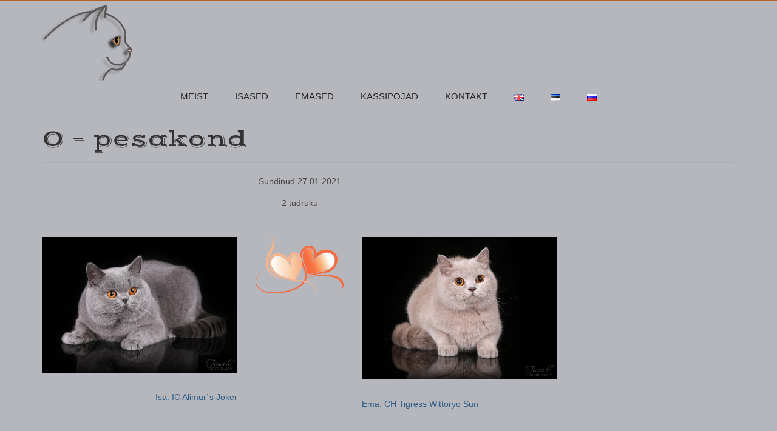

--- FILE ---
content_type: text/html; charset=UTF-8
request_url: https://wittoryosun.ee/et/o-pesakond-2/
body_size: 12140
content:
<!DOCTYPE html>
<html class="no-js" lang="et" itemscope="itemscope" itemtype="https://schema.org/WebPage" >
<head>
  <meta charset="UTF-8">
  <meta name="viewport" content="width=device-width, initial-scale=1.0">
  <meta http-equiv="X-UA-Compatible" content="IE=edge">
  <title>O &#8211; pesakond &#8211; Wittoryosun</title>
<meta name='robots' content='max-image-preview:large' />
	<style>img:is([sizes="auto" i], [sizes^="auto," i]) { contain-intrinsic-size: 3000px 1500px }</style>
	<link rel="alternate" href="https://wittoryosun.ee/et/o-pesakond-2/" hreflang="et" />
<link rel="alternate" href="https://wittoryosun.ee/ru/o-%d0%bf%d0%be%d0%bc%d1%91%d1%82/" hreflang="ru" />
<link rel='dns-prefetch' href='//fonts.googleapis.com' />
<link rel="alternate" type="application/rss+xml" title="Wittoryosun &raquo; RSS" href="https://wittoryosun.ee/et/feed/" />
<link rel="alternate" type="application/rss+xml" title="Wittoryosun &raquo; Kommentaaride RSS" href="https://wittoryosun.ee/et/comments/feed/" />
<script type="text/javascript">
/* <![CDATA[ */
window._wpemojiSettings = {"baseUrl":"https:\/\/s.w.org\/images\/core\/emoji\/16.0.1\/72x72\/","ext":".png","svgUrl":"https:\/\/s.w.org\/images\/core\/emoji\/16.0.1\/svg\/","svgExt":".svg","source":{"concatemoji":"https:\/\/wittoryosun.ee\/wp-includes\/js\/wp-emoji-release.min.js?ver=6.8.3"}};
/*! This file is auto-generated */
!function(s,n){var o,i,e;function c(e){try{var t={supportTests:e,timestamp:(new Date).valueOf()};sessionStorage.setItem(o,JSON.stringify(t))}catch(e){}}function p(e,t,n){e.clearRect(0,0,e.canvas.width,e.canvas.height),e.fillText(t,0,0);var t=new Uint32Array(e.getImageData(0,0,e.canvas.width,e.canvas.height).data),a=(e.clearRect(0,0,e.canvas.width,e.canvas.height),e.fillText(n,0,0),new Uint32Array(e.getImageData(0,0,e.canvas.width,e.canvas.height).data));return t.every(function(e,t){return e===a[t]})}function u(e,t){e.clearRect(0,0,e.canvas.width,e.canvas.height),e.fillText(t,0,0);for(var n=e.getImageData(16,16,1,1),a=0;a<n.data.length;a++)if(0!==n.data[a])return!1;return!0}function f(e,t,n,a){switch(t){case"flag":return n(e,"\ud83c\udff3\ufe0f\u200d\u26a7\ufe0f","\ud83c\udff3\ufe0f\u200b\u26a7\ufe0f")?!1:!n(e,"\ud83c\udde8\ud83c\uddf6","\ud83c\udde8\u200b\ud83c\uddf6")&&!n(e,"\ud83c\udff4\udb40\udc67\udb40\udc62\udb40\udc65\udb40\udc6e\udb40\udc67\udb40\udc7f","\ud83c\udff4\u200b\udb40\udc67\u200b\udb40\udc62\u200b\udb40\udc65\u200b\udb40\udc6e\u200b\udb40\udc67\u200b\udb40\udc7f");case"emoji":return!a(e,"\ud83e\udedf")}return!1}function g(e,t,n,a){var r="undefined"!=typeof WorkerGlobalScope&&self instanceof WorkerGlobalScope?new OffscreenCanvas(300,150):s.createElement("canvas"),o=r.getContext("2d",{willReadFrequently:!0}),i=(o.textBaseline="top",o.font="600 32px Arial",{});return e.forEach(function(e){i[e]=t(o,e,n,a)}),i}function t(e){var t=s.createElement("script");t.src=e,t.defer=!0,s.head.appendChild(t)}"undefined"!=typeof Promise&&(o="wpEmojiSettingsSupports",i=["flag","emoji"],n.supports={everything:!0,everythingExceptFlag:!0},e=new Promise(function(e){s.addEventListener("DOMContentLoaded",e,{once:!0})}),new Promise(function(t){var n=function(){try{var e=JSON.parse(sessionStorage.getItem(o));if("object"==typeof e&&"number"==typeof e.timestamp&&(new Date).valueOf()<e.timestamp+604800&&"object"==typeof e.supportTests)return e.supportTests}catch(e){}return null}();if(!n){if("undefined"!=typeof Worker&&"undefined"!=typeof OffscreenCanvas&&"undefined"!=typeof URL&&URL.createObjectURL&&"undefined"!=typeof Blob)try{var e="postMessage("+g.toString()+"("+[JSON.stringify(i),f.toString(),p.toString(),u.toString()].join(",")+"));",a=new Blob([e],{type:"text/javascript"}),r=new Worker(URL.createObjectURL(a),{name:"wpTestEmojiSupports"});return void(r.onmessage=function(e){c(n=e.data),r.terminate(),t(n)})}catch(e){}c(n=g(i,f,p,u))}t(n)}).then(function(e){for(var t in e)n.supports[t]=e[t],n.supports.everything=n.supports.everything&&n.supports[t],"flag"!==t&&(n.supports.everythingExceptFlag=n.supports.everythingExceptFlag&&n.supports[t]);n.supports.everythingExceptFlag=n.supports.everythingExceptFlag&&!n.supports.flag,n.DOMReady=!1,n.readyCallback=function(){n.DOMReady=!0}}).then(function(){return e}).then(function(){var e;n.supports.everything||(n.readyCallback(),(e=n.source||{}).concatemoji?t(e.concatemoji):e.wpemoji&&e.twemoji&&(t(e.twemoji),t(e.wpemoji)))}))}((window,document),window._wpemojiSettings);
/* ]]> */
</script>
<style id='wp-emoji-styles-inline-css' type='text/css'>

	img.wp-smiley, img.emoji {
		display: inline !important;
		border: none !important;
		box-shadow: none !important;
		height: 1em !important;
		width: 1em !important;
		margin: 0 0.07em !important;
		vertical-align: -0.1em !important;
		background: none !important;
		padding: 0 !important;
	}
</style>
<link rel='stylesheet' id='wp-block-library-css' href='https://wittoryosun.ee/wp-includes/css/dist/block-library/style.min.css?ver=6.8.3' type='text/css' media='all' />
<style id='classic-theme-styles-inline-css' type='text/css'>
/*! This file is auto-generated */
.wp-block-button__link{color:#fff;background-color:#32373c;border-radius:9999px;box-shadow:none;text-decoration:none;padding:calc(.667em + 2px) calc(1.333em + 2px);font-size:1.125em}.wp-block-file__button{background:#32373c;color:#fff;text-decoration:none}
</style>
<style id='global-styles-inline-css' type='text/css'>
:root{--wp--preset--aspect-ratio--square: 1;--wp--preset--aspect-ratio--4-3: 4/3;--wp--preset--aspect-ratio--3-4: 3/4;--wp--preset--aspect-ratio--3-2: 3/2;--wp--preset--aspect-ratio--2-3: 2/3;--wp--preset--aspect-ratio--16-9: 16/9;--wp--preset--aspect-ratio--9-16: 9/16;--wp--preset--color--black: #000;--wp--preset--color--cyan-bluish-gray: #abb8c3;--wp--preset--color--white: #fff;--wp--preset--color--pale-pink: #f78da7;--wp--preset--color--vivid-red: #cf2e2e;--wp--preset--color--luminous-vivid-orange: #ff6900;--wp--preset--color--luminous-vivid-amber: #fcb900;--wp--preset--color--light-green-cyan: #7bdcb5;--wp--preset--color--vivid-green-cyan: #00d084;--wp--preset--color--pale-cyan-blue: #8ed1fc;--wp--preset--color--vivid-cyan-blue: #0693e3;--wp--preset--color--vivid-purple: #9b51e0;--wp--preset--color--virtue-primary: #2d5c88;--wp--preset--color--virtue-primary-light: #b76123;--wp--preset--color--very-light-gray: #eee;--wp--preset--color--very-dark-gray: #444;--wp--preset--gradient--vivid-cyan-blue-to-vivid-purple: linear-gradient(135deg,rgba(6,147,227,1) 0%,rgb(155,81,224) 100%);--wp--preset--gradient--light-green-cyan-to-vivid-green-cyan: linear-gradient(135deg,rgb(122,220,180) 0%,rgb(0,208,130) 100%);--wp--preset--gradient--luminous-vivid-amber-to-luminous-vivid-orange: linear-gradient(135deg,rgba(252,185,0,1) 0%,rgba(255,105,0,1) 100%);--wp--preset--gradient--luminous-vivid-orange-to-vivid-red: linear-gradient(135deg,rgba(255,105,0,1) 0%,rgb(207,46,46) 100%);--wp--preset--gradient--very-light-gray-to-cyan-bluish-gray: linear-gradient(135deg,rgb(238,238,238) 0%,rgb(169,184,195) 100%);--wp--preset--gradient--cool-to-warm-spectrum: linear-gradient(135deg,rgb(74,234,220) 0%,rgb(151,120,209) 20%,rgb(207,42,186) 40%,rgb(238,44,130) 60%,rgb(251,105,98) 80%,rgb(254,248,76) 100%);--wp--preset--gradient--blush-light-purple: linear-gradient(135deg,rgb(255,206,236) 0%,rgb(152,150,240) 100%);--wp--preset--gradient--blush-bordeaux: linear-gradient(135deg,rgb(254,205,165) 0%,rgb(254,45,45) 50%,rgb(107,0,62) 100%);--wp--preset--gradient--luminous-dusk: linear-gradient(135deg,rgb(255,203,112) 0%,rgb(199,81,192) 50%,rgb(65,88,208) 100%);--wp--preset--gradient--pale-ocean: linear-gradient(135deg,rgb(255,245,203) 0%,rgb(182,227,212) 50%,rgb(51,167,181) 100%);--wp--preset--gradient--electric-grass: linear-gradient(135deg,rgb(202,248,128) 0%,rgb(113,206,126) 100%);--wp--preset--gradient--midnight: linear-gradient(135deg,rgb(2,3,129) 0%,rgb(40,116,252) 100%);--wp--preset--font-size--small: 13px;--wp--preset--font-size--medium: 20px;--wp--preset--font-size--large: 36px;--wp--preset--font-size--x-large: 42px;--wp--preset--spacing--20: 0.44rem;--wp--preset--spacing--30: 0.67rem;--wp--preset--spacing--40: 1rem;--wp--preset--spacing--50: 1.5rem;--wp--preset--spacing--60: 2.25rem;--wp--preset--spacing--70: 3.38rem;--wp--preset--spacing--80: 5.06rem;--wp--preset--shadow--natural: 6px 6px 9px rgba(0, 0, 0, 0.2);--wp--preset--shadow--deep: 12px 12px 50px rgba(0, 0, 0, 0.4);--wp--preset--shadow--sharp: 6px 6px 0px rgba(0, 0, 0, 0.2);--wp--preset--shadow--outlined: 6px 6px 0px -3px rgba(255, 255, 255, 1), 6px 6px rgba(0, 0, 0, 1);--wp--preset--shadow--crisp: 6px 6px 0px rgba(0, 0, 0, 1);}:where(.is-layout-flex){gap: 0.5em;}:where(.is-layout-grid){gap: 0.5em;}body .is-layout-flex{display: flex;}.is-layout-flex{flex-wrap: wrap;align-items: center;}.is-layout-flex > :is(*, div){margin: 0;}body .is-layout-grid{display: grid;}.is-layout-grid > :is(*, div){margin: 0;}:where(.wp-block-columns.is-layout-flex){gap: 2em;}:where(.wp-block-columns.is-layout-grid){gap: 2em;}:where(.wp-block-post-template.is-layout-flex){gap: 1.25em;}:where(.wp-block-post-template.is-layout-grid){gap: 1.25em;}.has-black-color{color: var(--wp--preset--color--black) !important;}.has-cyan-bluish-gray-color{color: var(--wp--preset--color--cyan-bluish-gray) !important;}.has-white-color{color: var(--wp--preset--color--white) !important;}.has-pale-pink-color{color: var(--wp--preset--color--pale-pink) !important;}.has-vivid-red-color{color: var(--wp--preset--color--vivid-red) !important;}.has-luminous-vivid-orange-color{color: var(--wp--preset--color--luminous-vivid-orange) !important;}.has-luminous-vivid-amber-color{color: var(--wp--preset--color--luminous-vivid-amber) !important;}.has-light-green-cyan-color{color: var(--wp--preset--color--light-green-cyan) !important;}.has-vivid-green-cyan-color{color: var(--wp--preset--color--vivid-green-cyan) !important;}.has-pale-cyan-blue-color{color: var(--wp--preset--color--pale-cyan-blue) !important;}.has-vivid-cyan-blue-color{color: var(--wp--preset--color--vivid-cyan-blue) !important;}.has-vivid-purple-color{color: var(--wp--preset--color--vivid-purple) !important;}.has-black-background-color{background-color: var(--wp--preset--color--black) !important;}.has-cyan-bluish-gray-background-color{background-color: var(--wp--preset--color--cyan-bluish-gray) !important;}.has-white-background-color{background-color: var(--wp--preset--color--white) !important;}.has-pale-pink-background-color{background-color: var(--wp--preset--color--pale-pink) !important;}.has-vivid-red-background-color{background-color: var(--wp--preset--color--vivid-red) !important;}.has-luminous-vivid-orange-background-color{background-color: var(--wp--preset--color--luminous-vivid-orange) !important;}.has-luminous-vivid-amber-background-color{background-color: var(--wp--preset--color--luminous-vivid-amber) !important;}.has-light-green-cyan-background-color{background-color: var(--wp--preset--color--light-green-cyan) !important;}.has-vivid-green-cyan-background-color{background-color: var(--wp--preset--color--vivid-green-cyan) !important;}.has-pale-cyan-blue-background-color{background-color: var(--wp--preset--color--pale-cyan-blue) !important;}.has-vivid-cyan-blue-background-color{background-color: var(--wp--preset--color--vivid-cyan-blue) !important;}.has-vivid-purple-background-color{background-color: var(--wp--preset--color--vivid-purple) !important;}.has-black-border-color{border-color: var(--wp--preset--color--black) !important;}.has-cyan-bluish-gray-border-color{border-color: var(--wp--preset--color--cyan-bluish-gray) !important;}.has-white-border-color{border-color: var(--wp--preset--color--white) !important;}.has-pale-pink-border-color{border-color: var(--wp--preset--color--pale-pink) !important;}.has-vivid-red-border-color{border-color: var(--wp--preset--color--vivid-red) !important;}.has-luminous-vivid-orange-border-color{border-color: var(--wp--preset--color--luminous-vivid-orange) !important;}.has-luminous-vivid-amber-border-color{border-color: var(--wp--preset--color--luminous-vivid-amber) !important;}.has-light-green-cyan-border-color{border-color: var(--wp--preset--color--light-green-cyan) !important;}.has-vivid-green-cyan-border-color{border-color: var(--wp--preset--color--vivid-green-cyan) !important;}.has-pale-cyan-blue-border-color{border-color: var(--wp--preset--color--pale-cyan-blue) !important;}.has-vivid-cyan-blue-border-color{border-color: var(--wp--preset--color--vivid-cyan-blue) !important;}.has-vivid-purple-border-color{border-color: var(--wp--preset--color--vivid-purple) !important;}.has-vivid-cyan-blue-to-vivid-purple-gradient-background{background: var(--wp--preset--gradient--vivid-cyan-blue-to-vivid-purple) !important;}.has-light-green-cyan-to-vivid-green-cyan-gradient-background{background: var(--wp--preset--gradient--light-green-cyan-to-vivid-green-cyan) !important;}.has-luminous-vivid-amber-to-luminous-vivid-orange-gradient-background{background: var(--wp--preset--gradient--luminous-vivid-amber-to-luminous-vivid-orange) !important;}.has-luminous-vivid-orange-to-vivid-red-gradient-background{background: var(--wp--preset--gradient--luminous-vivid-orange-to-vivid-red) !important;}.has-very-light-gray-to-cyan-bluish-gray-gradient-background{background: var(--wp--preset--gradient--very-light-gray-to-cyan-bluish-gray) !important;}.has-cool-to-warm-spectrum-gradient-background{background: var(--wp--preset--gradient--cool-to-warm-spectrum) !important;}.has-blush-light-purple-gradient-background{background: var(--wp--preset--gradient--blush-light-purple) !important;}.has-blush-bordeaux-gradient-background{background: var(--wp--preset--gradient--blush-bordeaux) !important;}.has-luminous-dusk-gradient-background{background: var(--wp--preset--gradient--luminous-dusk) !important;}.has-pale-ocean-gradient-background{background: var(--wp--preset--gradient--pale-ocean) !important;}.has-electric-grass-gradient-background{background: var(--wp--preset--gradient--electric-grass) !important;}.has-midnight-gradient-background{background: var(--wp--preset--gradient--midnight) !important;}.has-small-font-size{font-size: var(--wp--preset--font-size--small) !important;}.has-medium-font-size{font-size: var(--wp--preset--font-size--medium) !important;}.has-large-font-size{font-size: var(--wp--preset--font-size--large) !important;}.has-x-large-font-size{font-size: var(--wp--preset--font-size--x-large) !important;}
:where(.wp-block-post-template.is-layout-flex){gap: 1.25em;}:where(.wp-block-post-template.is-layout-grid){gap: 1.25em;}
:where(.wp-block-columns.is-layout-flex){gap: 2em;}:where(.wp-block-columns.is-layout-grid){gap: 2em;}
:root :where(.wp-block-pullquote){font-size: 1.5em;line-height: 1.6;}
</style>
<link rel='stylesheet' id='ditty-news-ticker-font-css' href='https://wittoryosun.ee/wp-content/plugins/ditty-news-ticker/legacy/inc/static/libs/fontastic/styles.css?ver=3.1.56' type='text/css' media='all' />
<link rel='stylesheet' id='ditty-news-ticker-css' href='https://wittoryosun.ee/wp-content/plugins/ditty-news-ticker/legacy/inc/static/css/style.css?ver=3.1.56' type='text/css' media='all' />
<link rel='stylesheet' id='ditty-displays-css' href='https://wittoryosun.ee/wp-content/plugins/ditty-news-ticker/build/dittyDisplays.css?ver=3.1.56' type='text/css' media='all' />
<link rel='stylesheet' id='ditty-fontawesome-css' href='https://wittoryosun.ee/wp-content/plugins/ditty-news-ticker/includes/libs/fontawesome-6.4.0/css/all.css?ver=6.4.0' type='text/css' media='' />
<link rel='stylesheet' id='rs-plugin-settings-css' href='https://wittoryosun.ee/wp-content/plugins/revslider/public/assets/css/settings.css?ver=5.4.6.3.1' type='text/css' media='all' />
<style id='rs-plugin-settings-inline-css' type='text/css'>
#rs-demo-id {}
</style>
<link rel='stylesheet' id='siteorigin-panels-front-css' href='https://wittoryosun.ee/wp-content/plugins/siteorigin-panels/css/front-flex.min.css?ver=2.33.5' type='text/css' media='all' />
<style id='kadence-blocks-global-variables-inline-css' type='text/css'>
:root {--global-kb-font-size-sm:clamp(0.8rem, 0.73rem + 0.217vw, 0.9rem);--global-kb-font-size-md:clamp(1.1rem, 0.995rem + 0.326vw, 1.25rem);--global-kb-font-size-lg:clamp(1.75rem, 1.576rem + 0.543vw, 2rem);--global-kb-font-size-xl:clamp(2.25rem, 1.728rem + 1.63vw, 3rem);--global-kb-font-size-xxl:clamp(2.5rem, 1.456rem + 3.26vw, 4rem);--global-kb-font-size-xxxl:clamp(2.75rem, 0.489rem + 7.065vw, 6rem);}:root {--global-palette1: #3182CE;--global-palette2: #2B6CB0;--global-palette3: #1A202C;--global-palette4: #2D3748;--global-palette5: #4A5568;--global-palette6: #718096;--global-palette7: #EDF2F7;--global-palette8: #F7FAFC;--global-palette9: #ffffff;}
</style>
<link rel='stylesheet' id='virtue_main-css' href='https://wittoryosun.ee/wp-content/themes/virtue_premium/assets/css/virtue.css?ver=4.10.21' type='text/css' media='all' />
<link rel='stylesheet' id='virtue_print-css' href='https://wittoryosun.ee/wp-content/themes/virtue_premium/assets/css/virtue_print.css?ver=4.10.21' type='text/css' media='print' />
<link rel='stylesheet' id='virtue_so_pb-css' href='https://wittoryosun.ee/wp-content/themes/virtue_premium/assets/css/virtue-so-page-builder.css?ver=4.10.21' type='text/css' media='all' />
<link rel='stylesheet' id='virtue_icons-css' href='https://wittoryosun.ee/wp-content/themes/virtue_premium/assets/css/virtue_icons.css?ver=4.10.21' type='text/css' media='all' />
<link rel='stylesheet' id='virtue_skin-css' href='https://wittoryosun.ee/wp-content/themes/virtue_premium/assets/css/skins/default.css?ver=4.10.21' type='text/css' media='all' />
<link rel='stylesheet' id='redux-google-fonts-virtue_premium-css' href='https://fonts.googleapis.com/css?family=Lato%3A400%7CVast+Shadow%3A400&#038;subset=latin&#038;ver=6.8.3' type='text/css' media='all' />
<script type="text/javascript" src="https://wittoryosun.ee/wp-includes/js/tinymce/tinymce.min.js?ver=49110-20250317" id="wp-tinymce-root-js"></script>
<script type="text/javascript" src="https://wittoryosun.ee/wp-includes/js/tinymce/plugins/compat3x/plugin.min.js?ver=49110-20250317" id="wp-tinymce-js"></script>
<script type="text/javascript" src="https://wittoryosun.ee/wp-includes/js/jquery/jquery.min.js?ver=3.7.1" id="jquery-core-js"></script>
<script type="text/javascript" src="https://wittoryosun.ee/wp-includes/js/jquery/jquery-migrate.min.js?ver=3.4.1" id="jquery-migrate-js"></script>
<script type="text/javascript" src="https://wittoryosun.ee/wp-content/plugins/revslider/public/assets/js/jquery.themepunch.tools.min.js?ver=5.4.6.3.1" id="tp-tools-js"></script>
<script type="text/javascript" src="https://wittoryosun.ee/wp-content/plugins/revslider/public/assets/js/jquery.themepunch.revolution.min.js?ver=5.4.6.3.1" id="revmin-js"></script>
<!--[if lt IE 9]>
<script type="text/javascript" src="https://wittoryosun.ee/wp-content/themes/virtue_premium/assets/js/vendor/respond.min.js?ver=6.8.3" id="virtue-respond-js"></script>
<![endif]-->
<link rel="https://api.w.org/" href="https://wittoryosun.ee/wp-json/" /><link rel="alternate" title="JSON" type="application/json" href="https://wittoryosun.ee/wp-json/wp/v2/pages/1787" /><link rel="EditURI" type="application/rsd+xml" title="RSD" href="https://wittoryosun.ee/xmlrpc.php?rsd" />

<link rel="canonical" href="https://wittoryosun.ee/et/o-pesakond-2/" />
<link rel='shortlink' href='https://wittoryosun.ee/?p=1787' />
<link rel="alternate" title="oEmbed (JSON)" type="application/json+oembed" href="https://wittoryosun.ee/wp-json/oembed/1.0/embed?url=https%3A%2F%2Fwittoryosun.ee%2Fet%2Fo-pesakond-2%2F" />
<link rel="alternate" title="oEmbed (XML)" type="text/xml+oembed" href="https://wittoryosun.ee/wp-json/oembed/1.0/embed?url=https%3A%2F%2Fwittoryosun.ee%2Fet%2Fo-pesakond-2%2F&#038;format=xml" />
<style></style><style type="text/css" id="kt-custom-css">#logo {padding-top:4px;}#logo {padding-bottom:0px;}#logo {margin-left:0px;}#logo {margin-right:0px;}#nav-main, .nav-main {margin-top:9px;}#nav-main, .nav-main  {margin-bottom:0px;}.headerfont, .tp-caption, .yith-wcan-list li, .yith-wcan .yith-wcan-reset-navigation, ul.yith-wcan-label li a, .price {font-family:Vast Shadow;} 
  .topbarmenu ul li {font-family:Arial, Helvetica, sans-serif;}
  #kadbreadcrumbs {font-family:Arial, Helvetica, sans-serif;}a:hover, .has-virtue-primary-light-color {color: #b76123;} .kad-btn-primary:hover, .button.pay:hover, .login .form-row .button:hover, #payment #place_order:hover, .yith-wcan .yith-wcan-reset-navigation:hover, .widget_shopping_cart_content .checkout:hover,.single_add_to_cart_button:hover,
.woocommerce-message .button:hover, #commentform .form-submit #submit:hover, .wpcf7 input.wpcf7-submit:hover, .track_order .button:hover, .widget_layered_nav_filters ul li a:hover, .cart_totals .checkout-button:hover,.shipping-calculator-form .button:hover,
.widget_layered_nav ul li.chosen a:hover, .shop_table .actions input[type=submit].checkout-button:hover, #kad-head-cart-popup a.button.checkout:hover, input[type="submit"].button:hover, .product_item.hidetheaction:hover .kad_add_to_cart, .post-password-form input[type="submit"]:hover, .has-virtue-primary-light-background-color {background: #b76123;}#containerfooter h3, #containerfooter h5, #containerfooter, .footercredits p, .footerclass a, .footernav ul li a {color:#515151;}#nav-main ul.sf-menu a:hover, #nav-main ul.sf-menu a:focus, .nav-main ul.sf-menu a:hover, .nav-main ul.sf-menu a:focus, #nav-main ul.sf-menu li.current-menu-item > a, .nav-main ul.sf-menu li.current-menu-item > a, #nav-main ul.sf-menu ul li a:hover, .nav-main ul.sf-menu ul li a:hover, #nav-main ul.sf-menu ul li a:focus, .nav-main ul.sf-menu ul li a:focus {color:#b76123;}.contentclass, .nav-tabs>li.active>a, .nav-tabs>li.active>a:hover, .nav-tabs>li.active>a:focus, .hrule_gradient:after {background:#b6b7bc    ;}.topclass {background:#b76123    ;}.headerclass, .mobile-headerclass, .kt-mainnavsticky .sticky-wrapper.is-sticky #nav-main {background:#b6b7bc    ;}.footerclass {background:#b6b7bc    ;}header .nav-trigger .nav-trigger-case {width: 100%; position: static; display:block;}input[type=number]::-webkit-inner-spin-button, input[type=number]::-webkit-outer-spin-button { -webkit-appearance: none; margin: 0; } input[type=number] {-moz-appearance: textfield;}.quantity input::-webkit-outer-spin-button,.quantity input::-webkit-inner-spin-button {display: none;}@media (max-width: 992px) {#kad-banner,#kad-banner-sticky-wrapper {display: none;}#kad-mobile-banner, #kad-mobile-banner-sticky-wrapper{display:block;}}@media only screen and (device-width: 768px) {#kad-banner,#kad-banner-sticky-wrapper {display: none;}#kad-mobile-banner, #kad-mobile-banner-sticky-wrapper {display:block;}}.mobile-header-container a, .mobile-header-container .mh-nav-trigger-case{color:#262626;}.portfolionav {padding: 10px 0 10px;}.woocommerce-ordering {margin: 16px 0 0;}.product_item .product_details h5 {text-transform: none;}.product_item .product_details h5 {min-height:40px;}#nav-second ul.sf-menu>li {width:16.5%;}.kad-header-style-two .nav-main ul.sf-menu > li {width: 33.333333%;}[class*="wp-image"] {-webkit-box-shadow: none;-moz-box-shadow: none;box-shadow: none;border:none;}[class*="wp-image"]:hover {-webkit-box-shadow: none;-moz-box-shadow: none;box-shadow: none;border:none;} .light-dropshaddow {-moz-box-shadow: none;-webkit-box-shadow: none;box-shadow: none;} header .nav-trigger .nav-trigger-case {width: auto;} .nav-trigger-case .kad-menu-name {display:none;} @media (max-width: 767px) {header .nav-trigger .nav-trigger-case {width: auto; top: 0; position: absolute;} .id-kad-mobile-nav {margin-top:50px;}}.kad-mobile-nav .form-search .search-query, .kad-mobile-nav .form-search .search-icon {color:#000000;}.kad-mobile-nav .form-search :-moz-placeholder {color:#000000;}.kad-mobile-nav .form-search ::-moz-placeholder {color:#000000;}.kad-mobile-nav .form-search :-ms-input-placeholder {color:#000000;}.kad-mobile-nav .form-search ::-webkit-input-placeholder {color:#000000;}.entry-content p { margin-bottom:16px;}</style><meta name="generator" content="Powered by Slider Revolution 5.4.6.3.1 - responsive, Mobile-Friendly Slider Plugin for WordPress with comfortable drag and drop interface." />
<style media="all" id="siteorigin-panels-layouts-head">/* Layout 1787 */ #pgc-1787-0-0 { width:100%;width:calc(100% - ( 0 * 30px ) ) } #pg-1787-0 , #pg-1787-1 , #pg-1787-2 , #pl-1787 .so-panel { margin-bottom:30px } #pgc-1787-1-0 , #pgc-1787-1-2 { width:40.0348%;width:calc(40.0348% - ( 0.59965249428611 * 30px ) ) } #pgc-1787-1-1 { width:19.9305%;width:calc(19.9305% - ( 0.80069501142778 * 30px ) ) } #pgc-1787-2-0 , #pgc-1787-2-1 , #pgc-1787-3-0 , #pgc-1787-3-1 { width:50%;width:calc(50% - ( 0.5 * 30px ) ) } #pl-1787 .so-panel:last-of-type { margin-bottom:0px } #pg-1787-0.panel-has-style > .panel-row-style, #pg-1787-0.panel-no-style , #pg-1787-1.panel-has-style > .panel-row-style, #pg-1787-1.panel-no-style , #pg-1787-2.panel-has-style > .panel-row-style, #pg-1787-2.panel-no-style , #pg-1787-3.panel-has-style > .panel-row-style, #pg-1787-3.panel-no-style { -webkit-align-items:flex-start;align-items:flex-start } @media (max-width:780px){ #pg-1787-0.panel-no-style, #pg-1787-0.panel-has-style > .panel-row-style, #pg-1787-0 , #pg-1787-1.panel-no-style, #pg-1787-1.panel-has-style > .panel-row-style, #pg-1787-1 , #pg-1787-2.panel-no-style, #pg-1787-2.panel-has-style > .panel-row-style, #pg-1787-2 , #pg-1787-3.panel-no-style, #pg-1787-3.panel-has-style > .panel-row-style, #pg-1787-3 { -webkit-flex-direction:column;-ms-flex-direction:column;flex-direction:column } #pg-1787-0 > .panel-grid-cell , #pg-1787-0 > .panel-row-style > .panel-grid-cell , #pg-1787-1 > .panel-grid-cell , #pg-1787-1 > .panel-row-style > .panel-grid-cell , #pg-1787-2 > .panel-grid-cell , #pg-1787-2 > .panel-row-style > .panel-grid-cell , #pg-1787-3 > .panel-grid-cell , #pg-1787-3 > .panel-row-style > .panel-grid-cell { width:100%;margin-right:0 } #pgc-1787-1-0 , #pgc-1787-1-1 , #pgc-1787-2-0 , #pgc-1787-3-0 { margin-bottom:30px } #pl-1787 .panel-grid-cell { padding:0 } #pl-1787 .panel-grid .panel-grid-cell-empty { display:none } #pl-1787 .panel-grid .panel-grid-cell-mobile-last { margin-bottom:0px }  } </style><script type="text/javascript">function setREVStartSize(e){
				try{ var i=jQuery(window).width(),t=9999,r=0,n=0,l=0,f=0,s=0,h=0;					
					if(e.responsiveLevels&&(jQuery.each(e.responsiveLevels,function(e,f){f>i&&(t=r=f,l=e),i>f&&f>r&&(r=f,n=e)}),t>r&&(l=n)),f=e.gridheight[l]||e.gridheight[0]||e.gridheight,s=e.gridwidth[l]||e.gridwidth[0]||e.gridwidth,h=i/s,h=h>1?1:h,f=Math.round(h*f),"fullscreen"==e.sliderLayout){var u=(e.c.width(),jQuery(window).height());if(void 0!=e.fullScreenOffsetContainer){var c=e.fullScreenOffsetContainer.split(",");if (c) jQuery.each(c,function(e,i){u=jQuery(i).length>0?u-jQuery(i).outerHeight(!0):u}),e.fullScreenOffset.split("%").length>1&&void 0!=e.fullScreenOffset&&e.fullScreenOffset.length>0?u-=jQuery(window).height()*parseInt(e.fullScreenOffset,0)/100:void 0!=e.fullScreenOffset&&e.fullScreenOffset.length>0&&(u-=parseInt(e.fullScreenOffset,0))}f=u}else void 0!=e.minHeight&&f<e.minHeight&&(f=e.minHeight);e.c.closest(".rev_slider_wrapper").css({height:f})					
				}catch(d){console.log("Failure at Presize of Slider:"+d)}
			};</script>
<style type="text/css" title="dynamic-css" class="options-output">header #logo a.brand,.logofont{font-family:Lato;line-height:40px;font-weight:400;font-style:normal;font-size:32px;}.kad_tagline{font-family:Lato;line-height:20px;font-weight:400;font-style:normal;color:#444444;font-size:14px;}.product_item .product_details h5{font-family:Lato;line-height:20px;font-weight:normal;font-style:700;font-size:16px;}h1{font-family:"Vast Shadow";line-height:40px;font-weight:400;font-style:normal;font-size:38px;}h2{font-family:Lato;line-height:40px;font-weight:400;font-style:normal;font-size:32px;}h3{font-family:Lato;line-height:40px;font-weight:400;font-style:normal;font-size:28px;}h4{font-family:Lato;line-height:40px;font-weight:400;font-style:normal;font-size:24px;}h5{font-family:Lato;line-height:24px;font-weight:normal;font-style:normal;font-size:18px;}body{font-family:Arial, Helvetica, sans-serif;line-height:20px;font-weight:400;font-style:normal;font-size:14px;}#nav-main ul.sf-menu a, .nav-main ul.sf-menu a{font-family:Arial, Helvetica, sans-serif;line-height:12px;font-weight:400;font-style:normal;color:#262626;font-size:15px;}#nav-second ul.sf-menu a{font-family:Lato;line-height:22px;font-weight:400;font-style:normal;font-size:18px;}#nav-main ul.sf-menu ul li a, #nav-second ul.sf-menu ul li a, .nav-main ul.sf-menu ul li a{line-height:inheritpx;font-size:12px;}.kad-nav-inner .kad-mnav, .kad-mobile-nav .kad-nav-inner li a,.nav-trigger-case{font-family:Lato;line-height:20px;font-weight:400;font-style:normal;color:#000000;font-size:16px;}</style></head>
<body class="wp-singular page page-id-1787 wp-embed-responsive wp-theme-virtue_premium siteorigin-panels siteorigin-panels-before-js notsticky virtue-skin-default wide o-pesakond-2" data-smooth-scrolling="0" data-smooth-scrolling-hide="0" data-jsselect="1" data-product-tab-scroll="0" data-animate="1" data-sticky="0" >
		<div id="wrapper" class="container">
	<!--[if lt IE 8]><div class="alert"> You are using an outdated browser. Please upgrade your browser to improve your experience.</div><![endif]-->
	<header id="kad-banner" class="banner headerclass kt-not-mobile-sticky " data-header-shrink="0" data-mobile-sticky="0" data-menu-stick="0">
<div id="topbar" class="topclass">
	<div class="container">
		<div class="row">
			<div class="col-md-6 col-sm-6 kad-topbar-left">
				<div class="topbarmenu clearfix">
								</div>
			</div><!-- close col-md-6 -->
			<div class="col-md-6 col-sm-6 kad-topbar-right">
				<div id="topbar-search" class="topbar-widget">
									</div>
			</div> <!-- close col-md-6-->
		</div> <!-- Close Row -->
			</div> <!-- Close Container -->
</div>	<div class="container">
		<div class="row">
			<div class="col-md-4 clearfix kad-header-left">
				<div id="logo" class="logocase">
					<a class="brand logofont" href="https://wittoryosun.ee/et/pea/" title="Wittoryosun">
													<div id="thelogo">
								<div class="kt-intrinsic-container kt-intrinsic-container-center" style="max-width:151px"><div class="kt-intrinsic" style="padding-bottom:85.430463576159%;"><img src="https://wittoryosun.ee/wp-content/uploads/2019/05/logo-cat-png.png" width="151" height="129" srcset="https://wittoryosun.ee/wp-content/uploads/2019/05/logo-cat-png.png 151w, https://wittoryosun.ee/wp-content/uploads/2019/05/logo-cat-png-150x128.png 150w, https://wittoryosun.ee/wp-content/uploads/2019/05/logo-cat-png-75x64.png 75w" sizes="(max-width: 151px) 100vw, 151px" class="kad-standard-logo" alt="Wittoryosun" ></div></div>							</div>
												</a>
									</div> <!-- Close #logo -->
			</div><!-- close kad-header-left -->
							<div class="col-md-8 kad-header-widget">
									</div><!-- close kad-header-widget -->
			</div><!-- Close Row -->
			<div class="row"> 
						<div class="col-md-12 kad-header-right">
							<nav id="nav-main" class="clearfix">
					<ul id="menu-est-keeles" class="sf-menu"><li  class=" menu-item-5473 menu-item menu-meist"><a href="https://wittoryosun.ee/et/meist/"><span>MEIST</span></a></li>
<li  class=" menu-item-5475 menu-item menu-isased"><a href="https://wittoryosun.ee/et/isased/"><span>ISASED</span></a></li>
<li  class=" menu-item-5476 menu-item menu-emased"><a href="https://wittoryosun.ee/et/emased-2-2/"><span>EMASED</span></a></li>
<li  class=" menu-item-5477 menu-item menu-kassipojad"><a href="https://wittoryosun.ee/et/kassipojad/"><span>KASSIPOJAD</span></a></li>
<li  class=" menu-item-5474 menu-item menu-kontakt"><a href="https://wittoryosun.ee/et/kontakt/"><span>KONTAKT</span></a></li>
<li  class=" menu-item-5472-en menu-item menu-"><a href="https://wittoryosun.ee/" hreflang="en" lang="en"><span><img src="[data-uri]" alt="English" width="16" height="11" style="width: 16px; height: 11px;" /></span></a></li>
<li  class=" current-lang menu-item-5472-et menu-item menu-"><a href="https://wittoryosun.ee/et/o-pesakond-2/" hreflang="et" lang="et"><span><img src="[data-uri]" alt="Eesti" width="16" height="11" style="width: 16px; height: 11px;" /></span></a></li>
<li  class=" menu-item-5472-ru menu-item menu-"><a href="https://wittoryosun.ee/ru/o-%d0%bf%d0%be%d0%bc%d1%91%d1%82/" hreflang="ru-RU" lang="ru-RU"><span><img src="[data-uri]" alt="Русский" width="16" height="11" style="width: 16px; height: 11px;" /></span></a></li>
           </ul>				</nav>
							</div> <!-- Close kad-header-right -->       
		</div> <!-- Close Row -->
		<!-- mobileheader -->	</div> <!-- Close Container -->
	</header>
<div id="kad-mobile-banner" class="banner mobile-headerclass" data-mobile-header-sticky="0">
	<div class="container mobile-header-container" style="height:60px">
		<div class="clearfix kad-mobile-header-logo">
			<a class="mobile-logo" href="https://wittoryosun.ee/et/pea/" style="padding-right:50px; height:60px">
				<div class="mobile-logo-inner" style="height:60px">
								</div>
			</a> <!-- Close #mobile-logo -->
		</div><!-- Close .kad-mobile-header-logo -->
							<button class="mh-nav-trigger-case collapsed" data-toggle="collapse" rel="nofollow" title="Menu" aria-label="Menu" data-target=".mh-mobile_menu_collapse" style="line-height:60px;">
				<span class="kad-navbtn clearfix"><i class="icon-menu"></i></span>
			</button>
						</div> <!-- Close Container -->
		<div class="container mobile-dropdown-container">
		<div id="mg-kad-mobile-nav" class="mh-kad-mobile-nav kad-mobile-nav">
			<div class="mh-kad-nav-inner kad-nav-inner mobileclass">
				<div id="mh-mobile_menu_collapse" class="mh-kad-nav-collapse collapse mh-mobile_menu_collapse">
				<ul id="menu-est-keeles-1" class="kad-mnav"><li  class="menu-meist menu-item-5473"><a href="https://wittoryosun.ee/et/meist/"><span>MEIST</span></a></li>
<li  class="menu-isased menu-item-5475"><a href="https://wittoryosun.ee/et/isased/"><span>ISASED</span></a></li>
<li  class="menu-emased menu-item-5476"><a href="https://wittoryosun.ee/et/emased-2-2/"><span>EMASED</span></a></li>
<li  class="menu-kassipojad menu-item-5477"><a href="https://wittoryosun.ee/et/kassipojad/"><span>KASSIPOJAD</span></a></li>
<li  class="menu-kontakt menu-item-5474"><a href="https://wittoryosun.ee/et/kontakt/"><span>KONTAKT</span></a></li>
<li  class="menu- menu-item-5472-en"><a href="https://wittoryosun.ee/" hreflang="en" lang="en"><span><img src="[data-uri]" alt="English" width="16" height="11" style="width: 16px; height: 11px;" /></span></a></li>
<li  class="menu- current-lang menu-item-5472-et"><a href="https://wittoryosun.ee/et/o-pesakond-2/" hreflang="et" lang="et"><span><img src="[data-uri]" alt="Eesti" width="16" height="11" style="width: 16px; height: 11px;" /></span></a></li>
<li  class="menu- menu-item-5472-ru"><a href="https://wittoryosun.ee/ru/o-%d0%bf%d0%be%d0%bc%d1%91%d1%82/" hreflang="ru-RU" lang="ru-RU"><span><img src="[data-uri]" alt="Русский" width="16" height="11" style="width: 16px; height: 11px;" /></span></a></li>
</ul>		</div>
		</div>
			</div>   
		</div>
	 
</div>
	<div class="wrap clearfix contentclass hfeed" role="document">

			<div id="pageheader" class="titleclass">
	<div class="container">
		<div class="page-header">
						<h1 class="entry-title" itemprop="name">
				O &#8211; pesakond			</h1>
					</div>
	</div>
</div> <!--titleclass-->
<div id="content" class="container container-contained">
	<div class="row">
		<div class="main col-lg-9 col-md-8" id="ktmain" role="main">
						<div class="entry-content" itemprop="mainContentOfPage">
				<div id="pl-1787"  class="panel-layout" ><div id="pg-1787-0"  class="panel-grid panel-no-style" ><div id="pgc-1787-0-0"  class="panel-grid-cell" ><div id="panel-1787-0-0-0" class="so-panel widget widget_sow-editor panel-first-child panel-last-child" data-index="0" ><div
			
			class="so-widget-sow-editor so-widget-sow-editor-base"
			
		>
<div class="siteorigin-widget-tinymce textwidget">
	<p style="text-align: center;">Sündinud 27.01.2021</p>
<p style="text-align: center;">2 tüdruku</p>
</div>
</div></div></div></div><div id="pg-1787-1"  class="panel-grid panel-no-style" ><div id="pgc-1787-1-0"  class="panel-grid-cell" ><div id="panel-1787-1-0-0" class="so-panel widget widget_virtue_about_with_image virtue_about_with_image panel-first-child" data-index="1" ><div class="kad_img_upload_widget kt-shape-type-kt-image-shape-standard kt-image-align-center kt-image-widget-widget-1-0-0"><a href="https://wittoryosun.ee/wp-content/uploads/2019/10/2O8A3867-1.jpg" rel="lightbox"><div class="kt-image-contain kt-image-shadow-none kt-image-shape-standard"><div class="kt-image-inner-contain"><img fetchpriority="high" decoding="async" width="1100" height="770" src="https://wittoryosun.ee/wp-content/uploads/2019/10/2O8A3867-1.jpg" class="attachment-full size-full" alt="" srcset="https://wittoryosun.ee/wp-content/uploads/2019/10/2O8A3867-1.jpg 1100w, https://wittoryosun.ee/wp-content/uploads/2019/10/2O8A3867-1-300x210.jpg 300w, https://wittoryosun.ee/wp-content/uploads/2019/10/2O8A3867-1-768x538.jpg 768w, https://wittoryosun.ee/wp-content/uploads/2019/10/2O8A3867-1-1024x717.jpg 1024w" sizes="(max-width: 1100px) 100vw, 1100px" /></div></div></a></div></div><div id="panel-1787-1-0-1" class="so-panel widget widget_sow-editor panel-last-child" data-index="2" ><div
			
			class="so-widget-sow-editor so-widget-sow-editor-base"
			
		>
<div class="siteorigin-widget-tinymce textwidget">
	<p style="text-align: right;"><a href="https://wittoryosun.ee/et/isased/">Isa: IC Alimur`s Joker</a></p>
</div>
</div></div></div><div id="pgc-1787-1-1"  class="panel-grid-cell" ><div id="panel-1787-1-1-0" class="so-panel widget widget_virtue_about_with_image virtue_about_with_image panel-first-child panel-last-child" data-index="3" ><div class="kad_img_upload_widget kt-shape-type-kt-image-shape-standard kt-image-align-center kt-image-widget-widget-1-1-0"><a href="https://wittoryosun.ee/wp-content/uploads/2019/05/kisspng-wedding-invitation-heart-clip-art-weeding-5abe1a3a4e9df9.921680471522407994322.png" rel="lightbox"><div class="kt-image-contain kt-image-shadow-none kt-image-shape-standard"><div class="kt-image-inner-contain"><img decoding="async" src="https://wittoryosun.ee/wp-content/uploads/2019/05/kisspng-wedding-invitation-heart-clip-art-weeding-5abe1a3a4e9df9.921680471522407994322.png" alt=""></div></div></a></div></div></div><div id="pgc-1787-1-2"  class="panel-grid-cell" ><div id="panel-1787-1-2-0" class="so-panel widget widget_virtue_about_with_image virtue_about_with_image panel-first-child" data-index="4" ><div class="kad_img_upload_widget kt-shape-type-kt-image-shape-standard kt-image-align-center kt-image-widget-widget-1-2-0"><a href="https://wittoryosun.ee/wp-content/uploads/2019/07/2O8A8035.jpg" rel="lightbox"><div class="kt-image-contain kt-image-shadow-none kt-image-shape-standard"><div class="kt-image-inner-contain"><img decoding="async" width="1100" height="807" src="https://wittoryosun.ee/wp-content/uploads/2019/07/2O8A8035.jpg" class="attachment-full size-full" alt="" srcset="https://wittoryosun.ee/wp-content/uploads/2019/07/2O8A8035.jpg 1100w, https://wittoryosun.ee/wp-content/uploads/2019/07/2O8A8035-300x220.jpg 300w, https://wittoryosun.ee/wp-content/uploads/2019/07/2O8A8035-768x563.jpg 768w, https://wittoryosun.ee/wp-content/uploads/2019/07/2O8A8035-1024x751.jpg 1024w" sizes="(max-width: 1100px) 100vw, 1100px" /></div></div></a></div></div><div id="panel-1787-1-2-1" class="so-panel widget widget_sow-editor panel-last-child" data-index="5" ><div
			
			class="so-widget-sow-editor so-widget-sow-editor-base"
			
		>
<div class="siteorigin-widget-tinymce textwidget">
	<p><a href="https://wittoryosun.ee/et/emased/">Ema: CH Tigress Wittoryo Sun</a></p>
</div>
</div></div></div></div><div id="pg-1787-2"  class="panel-grid panel-no-style" ><div id="pgc-1787-2-0"  class="panel-grid-cell" ><div id="panel-1787-2-0-0" class="so-panel widget widget_virtue_about_with_image virtue_about_with_image panel-first-child panel-last-child" data-index="6" ><div class="kad_img_upload_widget kt-shape-type-kt-image-shape-standard kt-image-align-center kt-image-widget-widget-2-0-0"><a href="https://wittoryosun.ee/wp-content/uploads/2021/03/Olivia-scaled.jpg" rel="lightbox"><div class="kt-image-contain kt-image-shadow-none kt-image-shape-standard"><div class="kt-image-inner-contain"><img decoding="async" width="2560" height="2377" src="https://wittoryosun.ee/wp-content/uploads/2021/03/Olivia-scaled.jpg" class="attachment-full size-full" alt="" srcset="https://wittoryosun.ee/wp-content/uploads/2021/03/Olivia-scaled.jpg 2560w, https://wittoryosun.ee/wp-content/uploads/2021/03/Olivia-300x279.jpg 300w, https://wittoryosun.ee/wp-content/uploads/2021/03/Olivia-1024x951.jpg 1024w, https://wittoryosun.ee/wp-content/uploads/2021/03/Olivia-768x713.jpg 768w, https://wittoryosun.ee/wp-content/uploads/2021/03/Olivia-1536x1426.jpg 1536w, https://wittoryosun.ee/wp-content/uploads/2021/03/Olivia-2048x1902.jpg 2048w" sizes="(max-width: 2560px) 100vw, 2560px" /></div></div></a></div></div></div><div id="pgc-1787-2-1"  class="panel-grid-cell" ><div id="panel-1787-2-1-0" class="so-panel widget widget_sow-editor panel-first-child panel-last-child" data-index="7" ><div
			
			class="so-widget-sow-editor so-widget-sow-editor-base"
			
		>
<div class="siteorigin-widget-tinymce textwidget">
	<p>Olivia Wittoryo Sun</p>
<ul>
<li>Sugu: emane</li>
<li>Värv: sinine (BSH a)</li>
<li>Staatus: müüdud</li>
</ul>
</div>
</div></div></div></div><div id="pg-1787-3"  class="panel-grid panel-no-style" ><div id="pgc-1787-3-0"  class="panel-grid-cell" ><div id="panel-1787-3-0-0" class="so-panel widget widget_virtue_about_with_image virtue_about_with_image panel-first-child panel-last-child" data-index="8" ><div class="kad_img_upload_widget kt-shape-type-kt-image-shape-standard kt-image-align-center kt-image-widget-widget-3-0-0"><a href="https://wittoryosun.ee/wp-content/uploads/2021/03/Ophelia-scaled.jpg" rel="lightbox"><div class="kt-image-contain kt-image-shadow-none kt-image-shape-standard"><div class="kt-image-inner-contain"><img loading="lazy" decoding="async" width="2560" height="2377" src="https://wittoryosun.ee/wp-content/uploads/2021/03/Ophelia-scaled.jpg" class="attachment-full size-full" alt="" srcset="https://wittoryosun.ee/wp-content/uploads/2021/03/Ophelia-scaled.jpg 2560w, https://wittoryosun.ee/wp-content/uploads/2021/03/Ophelia-300x279.jpg 300w, https://wittoryosun.ee/wp-content/uploads/2021/03/Ophelia-1024x951.jpg 1024w, https://wittoryosun.ee/wp-content/uploads/2021/03/Ophelia-768x713.jpg 768w, https://wittoryosun.ee/wp-content/uploads/2021/03/Ophelia-1536x1426.jpg 1536w, https://wittoryosun.ee/wp-content/uploads/2021/03/Ophelia-2048x1902.jpg 2048w" sizes="auto, (max-width: 2560px) 100vw, 2560px" /></div></div></a></div></div></div><div id="pgc-1787-3-1"  class="panel-grid-cell" ><div id="panel-1787-3-1-0" class="so-panel widget widget_sow-editor panel-first-child panel-last-child" data-index="9" ><div
			
			class="so-widget-sow-editor so-widget-sow-editor-base"
			
		>
<div class="siteorigin-widget-tinymce textwidget">
	<p>Ophelia Wittoryo Sun</p>
<ul>
<li>Sugu: emane</li>
<li>Värv: sinine (BSH a)</li>
<li>Staatus: müüdud</li>
</ul>
</div>
</div></div></div></div></div>			</div>
					</div><!-- /.main -->
<aside id="ktsidebar" class="col-lg-3 col-md-4 kad-sidebar" role="complementary" itemscope itemtype="https://schema.org/WPSideBar">
	<div class="sidebar">
			</div><!-- /.sidebar -->
</aside><!-- /aside -->
			</div><!-- /.row-->
					</div><!-- /.content -->
	</div><!-- /.wrap -->
<footer id="containerfooter" class="footerclass">
  <div class="container">
  	<div class="row">
  		 
					<div class="col-md-12 col-sm-12 footercol1">
					<div class="widget-1 widget-first footer-widget widget"><aside id="mtphr-dnt-widget-4" class="mtphr-dnt-widget"><div id="mtphr-dnt-431-widget" class="mtphr-dnt mtphr-dnt-431 mtphr-dnt-default mtphr-dnt-scroll mtphr-dnt-scroll-left"><div class="mtphr-dnt-wrapper mtphr-dnt-clearfix"><div class="mtphr-dnt-tick-container"><div class="mtphr-dnt-tick-contents"><div class="mtphr-dnt-tick mtphr-dnt-default-tick mtphr-dnt-clearfix "><h4><strong>MEIL ON KASSIPOJAD!</strong></h4></div></div></div></div></div></aside></div>					</div> 
            							        							        </div> <!-- Row -->
                </div>
        <div class="footerbase">
        	<div class="container">
        		<div class="footercredits clearfix">
    		
		    				        	<p>@wittoryosun</p>

    			</div><!-- credits -->
    		</div><!-- container -->
    </div><!-- footerbase -->
</footer>		</div><!--Wrapper-->
		<script type="speculationrules">
{"prefetch":[{"source":"document","where":{"and":[{"href_matches":"\/*"},{"not":{"href_matches":["\/wp-*.php","\/wp-admin\/*","\/wp-content\/uploads\/*","\/wp-content\/*","\/wp-content\/plugins\/*","\/wp-content\/themes\/virtue_premium\/*","\/*\\?(.+)"]}},{"not":{"selector_matches":"a[rel~=\"nofollow\"]"}},{"not":{"selector_matches":".no-prefetch, .no-prefetch a"}}]},"eagerness":"conservative"}]}
</script>
<link rel='stylesheet' id='so-css-virtue_premium-css' href='https://wittoryosun.ee/wp-content/uploads/so-css/so-css-virtue_premium.css?ver=1558128167' type='text/css' media='all' />
<script type="text/javascript" src="https://wittoryosun.ee/wp-content/plugins/ditty-news-ticker/legacy/inc/static/js/swiped-events.min.js?ver=1.1.4" id="swiped-events-js"></script>
<script type="text/javascript" src="https://wittoryosun.ee/wp-includes/js/imagesloaded.min.js?ver=5.0.0" id="imagesloaded-js"></script>
<script type="text/javascript" src="https://wittoryosun.ee/wp-includes/js/jquery/ui/effect.min.js?ver=1.13.3" id="jquery-effects-core-js"></script>
<script type="text/javascript" id="ditty-news-ticker-js-extra">
/* <![CDATA[ */
var mtphr_dnt_vars = {"is_rtl":""};
/* ]]> */
</script>
<script type="text/javascript" src="https://wittoryosun.ee/wp-content/plugins/ditty-news-ticker/legacy/inc/static/js/ditty-news-ticker.js?ver=3.1.56" id="ditty-news-ticker-js"></script>
<script type="text/javascript" src="https://wittoryosun.ee/wp-content/themes/virtue_premium/assets/js/min/bootstrap-min.js?ver=4.10.21" id="bootstrap-js"></script>
<script type="text/javascript" src="https://wittoryosun.ee/wp-includes/js/hoverIntent.min.js?ver=1.10.2" id="hoverIntent-js"></script>
<script type="text/javascript" src="https://wittoryosun.ee/wp-content/themes/virtue_premium/assets/js/min/plugins-min.js?ver=4.10.21" id="virtue_plugins-js"></script>
<script type="text/javascript" src="https://wittoryosun.ee/wp-content/themes/virtue_premium/assets/js/min/kt-sticky-min.js?ver=4.10.21" id="kadence-sticky-js"></script>
<script type="text/javascript" src="https://wittoryosun.ee/wp-content/themes/virtue_premium/assets/js/min/select-woo-min.js?ver=4.10.21" id="selectWoo-js"></script>
<script type="text/javascript" src="https://wittoryosun.ee/wp-content/themes/virtue_premium/assets/js/min/magnific-popup-min.js?ver=4.10.21" id="magnific-popup-js"></script>
<script type="text/javascript" id="virtue_lightbox-js-extra">
/* <![CDATA[ */
var virtue_lightbox = {"loading":"Loading...","of":"%curr% of %total%","error":"The Image could not be loaded."};
/* ]]> */
</script>
<script type="text/javascript" src="https://wittoryosun.ee/wp-content/themes/virtue_premium/assets/js/min/virtue_lightbox-min.js?ver=4.10.21" id="virtue_lightbox-js"></script>
<script type="text/javascript" src="https://wittoryosun.ee/wp-includes/js/masonry.min.js?ver=4.2.2" id="masonry-js"></script>
<script type="text/javascript" id="virtue_main-js-extra">
/* <![CDATA[ */
var virtue_js = {"totop":"To Top"};
/* ]]> */
</script>
<script type="text/javascript" src="https://wittoryosun.ee/wp-content/themes/virtue_premium/assets/js/min/main-min.js?ver=4.10.21" id="virtue_main-js"></script>
		<script>
			jQuery( function( $ ) {
							$( '#mtphr-dnt-431-widget' ).ditty_news_ticker({
					id : '431-widget',
					type : 'scroll',
					scroll_direction : 'left',
					scroll_speed : 10,
					scroll_pause : 0,
					scroll_spacing : 40,
					scroll_init : 0,
					scroll_init_delay : 2,
					rotate_type : 'fade',
					auto_rotate : 1,
					rotate_delay : 7,
					rotate_pause : 0,
					rotate_speed : 10,
					rotate_ease : 'easeInOutQuint',
					nav_reverse : 0,
					disable_touchswipe : 0,
					offset : 20,
					after_load : function( $ticker ) {
											},
					before_change : function( $ticker ) {
											},
					after_change : function( $ticker ) {
											}
				});
			 			});
		</script>
		<script>document.body.className = document.body.className.replace("siteorigin-panels-before-js","");</script>	</body>
</html>

--- FILE ---
content_type: text/css
request_url: https://wittoryosun.ee/wp-content/uploads/so-css/so-css-virtue_premium.css?ver=1558128167
body_size: 47
content:
strong {
  color: #b76123;
  font-size: 24px;
  line-height: 28px;
  font-weight: 800;
  font-variant: normal;
  text-transform: none;
  letter-spacing: 14px;
  word-spacing: 12px;
}